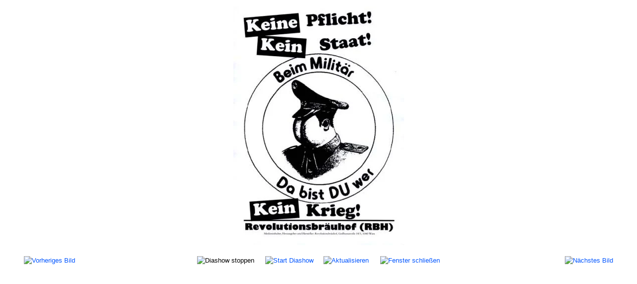

--- FILE ---
content_type: text/html; charset=utf-8
request_url: https://www.anarchismus.at/component/phocagallery/8-revolutionsbraeuhof/detail/345-plakat-revolutionsbraeuhof-18?tmpl=component&Itemid=1
body_size: 5198
content:
<!DOCTYPE html><html lang="de-de" dir="ltr"><head><meta name="viewport" content="width=device-width, initial-scale=1, maximum-scale=1" /><meta charset="utf-8" /><base href="https://www.anarchismus.at/component/phocagallery/8-revolutionsbraeuhof/detail/345-plakat-revolutionsbraeuhof-18" /><meta name="keywords" content="Anarchismus, Anarchist, Anarchisten, Anarchistin, Revolutionsbräuhof, RBH, Wien, anarchistische Propaganda, Plakat" /><meta name="description" content="Plakat Militärarsch der anarchistischen Gruppe Revolutionsbräuhof Wien" /><meta name="generator" content="Joomla! - Open Source Content Management" /><title>www.anarchismus.at - Plakat &quot;Militärarsch&quot; - www.anarchismus.at</title><link href="/templates/protostar/favicon.ico" rel="shortcut icon" type="image/vnd.microsoft.icon" /><link href="/media/com_phocagallery/css/main/phocagallery.css" rel="stylesheet" /><link href="/media/com_phocagallery/css/main/rating.css" rel="stylesheet" /><link href="/media/com_phocagallery/css/custom/default.css" rel="stylesheet" /><link href="/media/com_phocadownload/css/main/phocadownload.css" rel="stylesheet" /><link href="/media/plg_content_phocadownload/css/phocadownload.css" rel="stylesheet" /> <script type="text/javascript" src="/plugins/system/jch_optimize/assets/gz/5/0/6251b8fce8c20b519a1f3121c14c5228.js" defer></script> <script src="/components/com_phocagallery/assets/fadeslideshow/fadeslideshow.js"></script> <script type="text/javascript" src="/plugins/system/jch_optimize/assets/gz/5/1/6251b8fce8c20b519a1f3121c14c5228.js" defer></script> <!--[if lt IE 9]><script src="/media/jui/js/html5.js?7ca62d8ed9b52ae4e675a3f5cee91f5f"></script><![endif]--><style type="text/css">html{font-size:100%;-webkit-text-size-adjust:100%;-ms-text-size-adjust:100%}a:focus{outline:thin dotted #333;outline:5px auto -webkit-focus-ring-color;outline-offset: -2px}a:hover,a:active{outline:0}img{max-width:100%;width:auto \9;// height: auto;vertical-align:middle;border:0;-ms-interpolation-mode:bicubic}@media print{*{text-shadow:none !important;color:#000 !important;background:transparent !important;box-shadow:none !important}a,a:visited{text-decoration:underline}a[href]:after{content:" (" attr(href) ")"}.ir a:after,a[href^="javascript:"]:after,a[href^="#"]:after{content:""}tr,img{page-break-inside:avoid}img{max-width:100% !important}}body{margin:0;font-family:arial,helvetica,sans-serif;font-size:0.8em;line-height:1.4em;color:#000;background-color:#fff}a{color:#05F;text-decoration:none}a:hover,a:focus{color:#05F}table{max-width:100%;background-color:transparent;border-collapse:collapse;border-spacing:0}@media (max-width: 767px){body{padding-left:20px;padding-right:20px}}@media (max-width: 979px){body{padding-top:0}}body.modal{padding-top:0}@font-face{font-family:'IcoMoon';src:url(/media/jui/fonts/IcoMoon.eot);src:url(/media/jui/fonts/IcoMoon.eot) format('embedded-opentype'),url(/media/jui/fonts/IcoMoon.woff) format('woff'),url(/media/jui/fonts/IcoMoon.ttf) format('truetype'),url(/media/jui/fonts/IcoMoon.svg) format('svg');font-weight:normal;font-style:normal}body{-webkit-font-smoothing:antialiased;-moz-osx-font-smoothing:grayscale}@media (max-width: 768px){body{padding-top:0}}.weblinks tr,td{border-bottom:2px solid #ddd;padding:3px}.category tr,td{border-bottom:0px}a:hover,a:focus{color:#000}html,body,.contentpane,#all,#main{padding:0px !important;margin:0px !important;width:100% !important;max-width:100% !important}body{min-width:100%}</style></head><body class="contentpane modal"><div id="system-message-container"></div> <script type="text/javascript">var phocagallery=new fadeSlideShow({wrapperid:"phocaGallerySlideshowC",dimensions:[640,480],imagearray:[["/images/phocagallery/revolutionsbraeuhof/thumbs/phoca_thumb_l_rbh.jpg","","","<p style=\"text-align: center;\">Ehemalige anarchistische Buchhandlung in der Hahngasse, Wien</p>"],["/images/phocagallery/revolutionsbraeuhof/thumbs/phoca_thumb_l_rbh1.jpg","","",""],["/images/phocagallery/revolutionsbraeuhof/thumbs/phoca_thumb_l_rbh2.jpg","","",""],["/images/phocagallery/revolutionsbraeuhof/thumbs/phoca_thumb_l_rbh3.jpg","","",""],["/images/phocagallery/revolutionsbraeuhof/thumbs/phoca_thumb_l_rbh4.jpg","","","<p style=\"text-align: center;\"><span style=\"font-family: Times New Roman;\">Unter dem Titel \"Endlösung Obdachlos\" organisierten der RBH und andere AnarchistInnen und Autonome mit breiter Unterstützung linker Gruppen jährlich eine große Obdachlosenaktion am Karlsplatz in Wien. Im Zuge der Aktion wurden kostenlos Essen ausgegeben, Kleidung verschenkt etc. Kritik entzündete sich u.a. am Namen der Aktion, weil dies den ebenfalls \"Endlösung\" genannten Massenmord der Nationalsozialisten an Juden und Jüdinnen verharmlose.</span></p>"],["/images/phocagallery/revolutionsbraeuhof/thumbs/phoca_thumb_l_rbh5.jpg","","","<p style=\"text-align: center;\"><span style=\"font-family: Times New Roman;\">Unter dem Motto \"Niemals vergessen!\" rief der RBH alljährlich zu einer Mahnwache am ehemaligen Aspangbahnhof auf. Von diesem aus wurden tausende österreichischer Juden und Jüdinnen in die Vernichtungslager deportiert. Noch heute findet jährlich unter dem selben Motto eine Kundgebung statt.<br /></span></p>"],["/images/phocagallery/revolutionsbraeuhof/thumbs/phoca_thumb_l_rbh6.jpg","","","<div><p style=\"margin-top: 0pt; margin-bottom: 0pt; text-align: center;\"><span style=\"font-family: Times New Roman;\">Sie meinen, <em>das</em> könnte Ihnen nie passieren? <em>Obdachlosigkeit</em> trifft nur <em>die</em>, die`s erklärtermassen verdienen, nicht arbeiten <em>wollen</em>? Warum ist es dann so erstrebenswert einen Job zu haben, einen Beruf auszuüben? So angenehm ist das Hackeln schließlich nicht, daß sich Alle mit Begeisterung drum reißen würden. Die Drängerei am Arbeitsmarkt hat vielmehr eine handfeste Ursache: Das abschreckende Beispiel derer, die nicht <em>gebraucht werden</em>. Dafür, wie Unterstandslose eine ganze Nation zum Spuren bringen, sind sie jedenfalls extrem unterbezahlt.</span></p></div><div style=\"text-align: center;\"><p style=\"margin-top: 0pt; margin-bottom: 0pt;\"> </p></div><div style=\"text-align: center;\"><p style=\"margin-top: 0pt; margin-bottom: 0pt;\"><span style=\"font-family: Times New Roman;\">\"Von nix kommt nichts & was wiegt`s das hat`s?\" Klar, <em>die</em> Rechnung geht schon auf, wenn <em>die</em> Sie brauchen. Ein Leben lang spuren, der Lauf der Welt? Dann ein Leben lang gespurt haben - vielleicht nicht obdachlos gewesen sein - aber gerade immer soviel gehabt haben, um weiterspuren zu können? Das ist aber kein Selbstzweck - <em>\"unserer Wirtschaft\"</em> nutz es. Und Ihnen: was haben Sie denn je davon gehabt?</span></p></div><div style=\"text-align: center;\"><p style=\"margin-top: 0pt; margin-bottom: 0pt;\"> </p></div><div><p style=\"margin-top: 0pt; margin-bottom: 0pt; text-align: center;\"><span style=\"font-family: Times New Roman;\">\"Was verbraucht wird, muß produziert werden?\" Das mag schon sein, aber dafür ist \"unsere Wirtschaft\" nun gerade doch nicht da. Oder warum kriegen Sie sonst immer ebenso wenig vom schönen Zeug, das <em>die</em> sich weiter den Rest abzweigen können und geben dabei alles an Zeit & Substanz, das Sie haben?</span> <span style=\"font-family: Times New Roman;\">Am Mangel kann`s nämlich nicht liegen, wenn <em>die</em> dauernd über Überproduktion stöhnen. Eher schon daran, dass das Graffel für <em>Sie</em> zu schade ist - wenn Sie nicht bezahlen können - davon, was <em>die</em> ihnen geben. So lange die bestimmen, kommen Sie zu nix und alles wiegt schwerer, als es je haben könnte.</span></p></div>"],["/images/phocagallery/revolutionsbraeuhof/thumbs/phoca_thumb_l_rbh7.jpg","","",""],["/images/phocagallery/revolutionsbraeuhof/thumbs/phoca_thumb_l_rbh8.jpg","","","<p style=\"text-align: center;\"><span style=\"font-family: Times New Roman;\">Für Leute, mit deren politischer Bildung es ein wenig hapert: \"Pol Pot\" ist das furchterregendste und grauslichste Versatzstück aus dem antikommunistischen Gruselkabinett. Was in Kambodscha damals wirklich vorgefallen ist, darüber weiß man nur sehr wenig. Jedenfalls behauptet die humanistische Geistesgeschichte, ihm ihren tiefen Abscheu vor Massenmord und Metzelei zu verdanken: \"Pol Pot\" soll nämlich alle Brillenträger liquidiert haben - obwohl er selber einer war - und das für die sicherste Methode gehalten haben, eine kapitalistische Restauration zu verhindern. Soweit die Sage. Im ernst: In Südostasien können sich nur sehr vermögende Leute Augengläser leisten. Und Armut stört dieselben gutsituierten Bürger (und solche die es werden wollen) ja schon wieder gar nicht. Dem Wirtschaftssystem, das täglich zigtausende Hungertote braucht, um seine Profite zu saldieren, sehen sie allemal jede Sauerei nach. Von wegen Einäugigkeit! Jetzt wird der Spieß mal umgedreht! Wir halten vom Leute umbringen nämlich eigentlich überhaupt nichts - aber so weit haben die, die`s angeht sicher nicht gelesen: ein heilsamer Schrecken kann da nur gut tun!</span></p>"],["/images/phocagallery/revolutionsbraeuhof/thumbs/phoca_thumb_l_rbh9.jpg","","",""],["/images/phocagallery/revolutionsbraeuhof/thumbs/phoca_thumb_l_rbh10.jpg","","","<p style=\"text-align: center;\"><span style=\"font-family: Times New Roman;\"><span style=\"text-decoration: underline;\">Zur Erklärung:</span> Rosenstingl war der Name eines FPÖ - Mandatars, der in eine Betrugsaffäre verwickelt war. Zur selben Zeit plakatierte die Saubermann - Partei FPÖ \"Einfach ehrlich - einfach Jörg\".</span></p>"],["/images/phocagallery/revolutionsbraeuhof/thumbs/phoca_thumb_l_rbh11.jpg","","",""],["/images/phocagallery/revolutionsbraeuhof/thumbs/phoca_thumb_l_rbh12.jpg","","",""],["/images/phocagallery/revolutionsbraeuhof/thumbs/phoca_thumb_l_rbh13.jpg","","",""],["/images/phocagallery/revolutionsbraeuhof/thumbs/phoca_thumb_l_rbh14.jpg","","","<p style=\"text-align: center;\">Um den weiteren Aufstieg der rechten FPÖ zu verhindern, propagierte der RBH - für eine anarchistische Gruppe untypisch - das Wählen eines der \"kleineren Übel\". Die Kampagne führte zu Kritik aus der anarchistischen Bewegung und auch die Einschätzung der Folgen einer FPÖ-Regierungsbeteiligung traten im Jahr 2000 in dieser Form nicht ein.</p>"],["/images/phocagallery/revolutionsbraeuhof/thumbs/phoca_thumb_l_rbh15.jpg","","",""],["/images/phocagallery/revolutionsbraeuhof/thumbs/phoca_thumb_l_rbh16.jpg","","",""],["/images/phocagallery/revolutionsbraeuhof/thumbs/phoca_thumb_l_rbh17.jpg","","",""],["/images/phocagallery/revolutionsbraeuhof/thumbs/phoca_thumb_l_rbh18.jpg","","",""],["/images/phocagallery/revolutionsbraeuhof/thumbs/phoca_thumb_l_rbh19.jpg","","",""],["/images/phocagallery/revolutionsbraeuhof/thumbs/phoca_thumb_l_rbh20.jpg","","",""]],displaymode:{type:'auto',pause:1000,cycles:0,wraparound:false,randomize:0},persist:false,fadeduration:5000,descreveal:"none",togglerid:"",})</script> <div id="phocagallery" class="pg-detail-view"><center style="padding-top:10px"><table border="0" width="100%" cellpadding="0" cellspacing="0"><tr><td colspan="6" align="center" valign="middle" height="480" style="height:480px;vertical-align: middle;" ><div id="phocaGalleryImageBox" style="width:640px;margin: auto;padding: 0;"><a href="#" onclick="window.close();" style="margin:auto;padding:0"><img src="/images/phocagallery/revolutionsbraeuhof/thumbs/phoca_thumb_l_rbh18.jpg" alt="Plakat Militärarsch der anarchistischen Gruppe Revolutionsbräuhof Wien" class="pg-detail-image" /></a></div></td></tr><tr><td colspan="6"><div style="padding:0;margin:0;height:3px;font-size:0px;">&nbsp;</div></td></tr><tr><td colspan="6" align="left" valign="top" class="pg-dv-desc"><div class="pg-dv-desc"></div></td></tr><tr><td align="left" width="30%" style="padding-left:48px"><div class="pg-imgbgd"><a href="/component/phocagallery/8-revolutionsbraeuhof/detail/344-plakat-revolutionsbraeuhof-17?tmpl=component&amp;Itemid=1" title="Vorheriges Bild" id="prev" ><img src="/media/com_phocagallery/images/icon-prev.png" alt="Vorheriges Bild" /></a></div></td><td align="center"><img src="/media/com_phocagallery/images/icon-stop-grey.png" alt="Diashow stoppen" /></td><td align="center"><div class="pg-imgbgd"><a href="/component/phocagallery/8-revolutionsbraeuhof/detail/345-plakat-revolutionsbraeuhof-18?phocaslideshow=1&amp;tmpl=component&amp;Itemid=1" title="Start Diashow"><img src="/media/com_phocagallery/images/icon-play.png" alt="Start Diashow" /></a></div></td><td align="center"><div class="pg-imgbgd"><a href="/component/phocagallery/8-revolutionsbraeuhof/detail/345-plakat-revolutionsbraeuhof-18?tmpl=component&amp;Itemid=1" onclick="window.location.reload(true);" title="Aktualisieren" ><img src="/media/com_phocagallery/images/icon-reload.png" alt="Aktualisieren" /></a></div></td><td align="center"><div class="pg-imgbgd"><a href="/component/phocagallery/8-revolutionsbraeuhof/detail/345-plakat-revolutionsbraeuhof-18?tmpl=component&amp;Itemid=1" onclick="window.close();" title="Fenster schließen" ><img src="/media/com_phocagallery/images/icon-exit.png" alt="Fenster schließen" /></a></div></td><td align="right" width="30%" style="padding-right:48px"><div class="pg-imgbgd"><a href="/component/phocagallery/8-revolutionsbraeuhof/detail/346-plakat-revolutionsbraeuhof-19?tmpl=component&amp;Itemid=1" title="Nächstes Bild" id="next" ><img src="/media/com_phocagallery/images/icon-next.png" alt="Nächstes Bild" /></a></div></td></tr></table></center></div><div id="phocaGallerySlideshowC" style="display:none"></div> <script type="text/javascript">var callback=function(){var link=document.createElement("link");var head=document.getElementsByTagName("head")[0];link.type="text/css";link.rel="stylesheet";link.href="/plugins/system/jch_optimize/assets/gz/5/0/78fc8011cdd2d52e2befb832b72a0e6f.css";head.appendChild(link)};var raf=requestAnimationFrame||mozRequestAnimationFrame||webkitRequestAnimationFrame||msRequestAnimationFrame;if(raf)raf(callback);else window.addEventListener("load",callback);</script> </body></html>